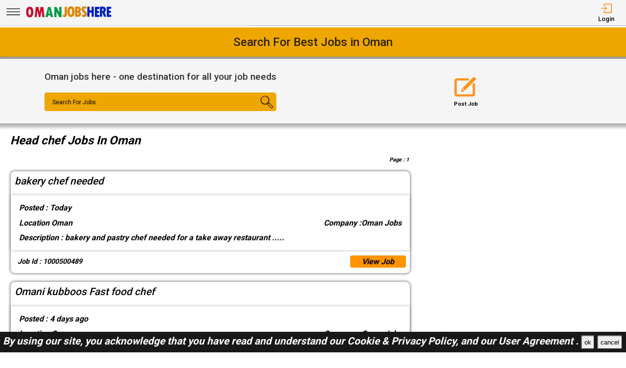

--- FILE ---
content_type: text/html; charset=UTF-8
request_url: https://omanjobshere.com/s/head-chef-jobs-in-oman
body_size: 10554
content:

<!DOCTYPE html>
<html lang="en">

<head>
    <!-- viewport tags -->
    <meta charset="UTF-8">
    <meta name="viewport" content="width=device-width, initial-scale=1.0">
    <meta http-equiv="X-UA-Compatible" content="ie=edge">
    <!-- title of the page -->
    <title>Head,chef Jobs In Oman | Head,chef Jobs vacancies openings in Oman | Oman Jobs Here</title>
    <!-- Meta tags of the page -->
    <meta name="description" content="" >
    <meta name="keywords" content="" >
    <script async src="https://pagead2.googlesyndication.com/pagead/js/adsbygoogle.js?client=ca-pub-3343079898195723"
crossorigin="anonymous"></script>    <!-- hreflang -->
    <link rel="alternate" hreflang="x-default" href="https://omanjobshere.com/" >
    <!-- favicon links -->
    <link rel="shortcut icon" href="https://omanjobshere.com/assets/img/favicon.ico" type="image/x-icon">
    <link rel="apple-touch-icon" sizes="57x57" href="https://omanjobshere.com/assets/img/favicon/apple-icon-57x57.png">
    <link rel="apple-touch-icon" sizes="60x60" href="https://omanjobshere.com/assets/img/favicon/apple-icon-60x60.png">
    <link rel="apple-touch-icon" sizes="72x72" href="https://omanjobshere.com/assets/img/favicon/apple-icon-72x72.png">
    <link rel="apple-touch-icon" sizes="76x76" href="https://omanjobshere.com/assets/img/favicon/apple-icon-76x76.png">
    <link rel="apple-touch-icon" sizes="114x114" href="https://omanjobshere.com/assets/img/favicon/apple-icon-114x114.png">
    <link rel="apple-touch-icon" sizes="120x120" href="https://omanjobshere.com/assets/img/favicon/apple-icon-120x120.png">
    <link rel="apple-touch-icon" sizes="144x144" href="https://omanjobshere.com/assets/img/favicon/apple-icon-144x144.png">
    <link rel="apple-touch-icon" sizes="152x152" href="https://omanjobshere.com/assets/img/favicon/apple-icon-152x152.png">
    <link rel="apple-touch-icon" sizes="180x180" href="https://omanjobshere.com/assets/img/favicon/apple-icon-180x180.png">
    <link rel="icon" type="image/png" sizes="192x192" href="https://omanjobshere.com/assets/img/favicon/android-icon-192x192.png">
    <link rel="icon" type="image/png" sizes="32x32" href="https://omanjobshere.com/assets/img/favicon/favicon-32x32.png">
    <link rel="icon" type="image/png" sizes="96x96" href="https://omanjobshere.com/assets/img/favicon/favicon-96x96.png">
    <link rel="icon" type="image/png" sizes="16x16" href="https://omanjobshere.com/assets/img/favicon/favicon-16x16.png">
    <meta name="msapplication-TileColor" content="rgb(238, 167, 0)">
    <meta name="msapplication-TileImage" content="https://omanjobshere.com/assets/img/favicon/ms-icon-144x144.png">
    <meta name="theme-color" content="rgb(238, 167, 0)">
    <!-- link to jquery -->
    <script src="https://omanjobshere.com/assets/js/jquery.3.4.1.min.js"></script>
    <!-- link to style sheet -->
    <link rel="stylesheet" href="https://omanjobshere.com/assets/css/style.min.css?v=0.004">
    <!-- font style -->
    <link rel="preconnect" href="https://fonts.googleapis.com">
    <link rel="preconnect" href="https://fonts.gstatic.com" crossorigin>
    <link href="https://fonts.googleapis.com/css2?family=Roboto:wght@300;400;500;700&display=swap" rel="stylesheet">
    <!-- ads block message -->
    <script async src="https://fundingchoicesmessages.google.com/i/pub-3343079898195723?ers=1" nonce="ynTaD9v1m4G-cPT8RD87aQ"></script><script nonce="ynTaD9v1m4G-cPT8RD87aQ">(function() {function signalGooglefcPresent() {if (!window.frames['googlefcPresent']) {if (document.body) {const iframe = document.createElement('iframe'); iframe.style = 'width: 0; height: 0; border: none; z-index: -1000; left: -1000px; top: -1000px;'; iframe.style.display = 'none'; iframe.name = 'googlefcPresent'; document.body.appendChild(iframe);} else {setTimeout(signalGooglefcPresent, 0);}}}signalGooglefcPresent();})();</script>

</head>

<body><header>
    <nav class="navbar-top shadow">
        <div class="left">
            <div class="bars-svg"><svg width="100%" height="100%" viewBox="0 0 512 512" version="1.1" style="fill-rule:evenodd;clip-rule:evenodd;stroke-linejoin:round;stroke-miterlimit:2;">
    <g transform="matrix(1,0,0,0.612245,2.25286,91.5482)">
        <path d="M479.5,97.75C479.5,90.989 476.139,85.5 472,85.5L42,85.5C37.861,85.5 34.5,90.989 34.5,97.75L34.5,122.25C34.5,129.011 37.861,134.5 42,134.5L472,134.5C476.139,134.5 479.5,129.011 479.5,122.25L479.5,97.75Z"/>
    </g>
    <g transform="matrix(1,0,0,0.612245,2.25286,190.548)">
        <path d="M479.5,97.75C479.5,90.989 476.139,85.5 472,85.5L42,85.5C37.861,85.5 34.5,90.989 34.5,97.75L34.5,122.25C34.5,129.011 37.861,134.5 42,134.5L472,134.5C476.139,134.5 479.5,129.011 479.5,122.25L479.5,97.75Z"/>
    </g>
    <g transform="matrix(1,0,0,0.612245,2.25286,289.548)">
        <path d="M479.5,97.75C479.5,90.989 476.139,85.5 472,85.5L42,85.5C37.861,85.5 34.5,90.989 34.5,97.75L34.5,122.25C34.5,129.011 37.861,134.5 42,134.5L472,134.5C476.139,134.5 479.5,129.011 479.5,122.25L479.5,97.75Z"/>
    </g>
</svg>
</div>
            <div class="logo-img"><a aria-label="Oman Jobs Here" href="https://omanjobshere.com/"><?xml version="1.0" encoding="utf-8"?>
<!-- Generator: Adobe Illustrator 27.0.0, SVG Export Plug-In . SVG Version: 6.00 Build 0)  -->
<svg version="1.1" id="Layer_1" xmlns="http://www.w3.org/2000/svg" xmlns:xlink="http://www.w3.org/1999/xlink" x="0px" y="0px"
	 viewBox="0 0 1136.83 196.42" style="enable-background:new 0 0 1136.83 196.42;" xml:space="preserve">
<path style="fill:#E08500;" d="M519.09,34.94h16.85c3.31,0,6,2.69,6,6v85.41c0,11.74-3.06,21.22-9.19,28.42
	c-6.12,7.21-14.23,10.81-24.33,10.81c-5.13,0-10.2-1.14-15.2-3.42c-2.16-0.98-3.56-3.12-3.56-5.49l0-15.17
	c0-4.28,4.36-7.08,8.32-5.44c1.68,0.7,3.07,1.05,4.16,1.05c7.3,0,10.95-4.63,10.95-13.9V40.94
	C513.09,37.63,515.77,34.94,519.09,34.94z"/>
<path style="fill:#E08500;" d="M594.83,164.2c-15.36,0-27.07-5.89-35.13-17.66c-8.06-11.77-12.09-28.77-12.09-50.99
	c0-20.5,4.05-36.48,12.14-47.94c8.09-11.46,19.38-17.19,33.85-17.19c15.42,0,27.21,5.75,35.37,17.23
	c8.16,11.49,12.24,27.9,12.24,49.23s-4.02,37.88-12.04,49.65C621.12,158.31,609.68,164.2,594.83,164.2z M593.78,59.27
	c-10.41,0-15.62,12.22-15.62,36.66c0,15.74,1.32,26.25,3.95,31.52c2.63,5.27,6.46,7.9,11.47,7.9c5.39,0,9.54-2.63,12.42-7.9
	c2.89-5.27,4.33-15.58,4.33-30.94C610.35,71.68,604.82,59.27,593.78,59.27z"/>
<path style="fill:#E08500;" d="M646.62,36.32c0-1.31,1.07-2.38,2.38-2.38h26.95c17.08,0,29.36,3.35,36.85,10.05
	c7.49,6.7,11.24,15.22,11.24,25.56c0,9.95-4.33,18.16-12.98,24.63c-1.41,1.05-1.24,3.2,0.31,4.01c9.9,5.21,14.85,13.94,14.85,26.2
	c0,10.98-3.84,19.84-11.52,26.56c-7.68,6.73-17.81,10.09-30.37,10.09H649c-1.31,0-2.38-1.07-2.38-2.38V36.32z M675.47,60.79v22.44
	c0,1.38,1.18,2.48,2.55,2.38c11.18-0.82,16.78-5.26,16.78-13.3c0-5.14-1.54-8.73-4.62-10.76c-2.68-1.77-6.75-2.82-12.2-3.14
	C676.62,58.33,675.47,59.43,675.47,60.79z M675.47,111.16v22.67c0,1.36,1.14,2.45,2.5,2.38c6.06-0.32,10.7-1.42,13.92-3.29
	c3.65-2.13,5.47-5.63,5.47-10.52c0-9.08-6.51-13.62-19.52-13.62l0,0C676.53,108.78,675.47,109.85,675.47,111.16z"/>
<path style="fill:#E08500;" d="M736.02,154.76v-15.87c0-4.31,4.43-7.25,8.37-5.51c5.56,2.45,10.45,3.68,14.67,3.68
	c3.62,0,6.47-1,8.57-3c2.1-2,3.14-4.65,3.14-7.95c0-2.54-0.84-4.92-2.52-7.14c-1.68-2.22-4.59-4.92-8.71-8.09
	c-9.97-7.62-17.19-14.71-21.66-21.28c-4.48-6.57-6.71-13.88-6.71-21.95c0-10.98,3.46-19.93,10.38-26.85
	c6.92-6.92,15.87-10.38,26.85-10.38c6.82,0,13.59,1.23,20.32,3.69c2.34,0.85,3.86,3.12,3.86,5.61v14.85c0,4.27-4.35,7.17-8.3,5.54
	c-4.88-2.01-9.06-3.02-12.56-3.02c-3.56,0-6.36,0.87-8.43,2.62c-2.06,1.75-3.09,4.14-3.09,7.19c0,5.33,4.79,11.33,14.38,18
	c5.71,3.94,11.5,9.47,17.38,16.62c5.87,7.14,8.81,15.41,8.81,24.8c0,10.98-3.84,20.08-11.52,27.28
	c-7.68,7.21-17.42,10.81-29.23,10.81c-6.82,0-13.59-1.36-20.31-4.08C737.46,159.4,736.02,157.18,736.02,154.76z"/>
<path style="fill:#0020BF;" d="M811.43,33.94h16.85c3.31,0,6,2.69,6,6v35.13c0,3.31,2.69,6,6,6h13.61c3.31,0,6-2.69,6-6V39.94
	c0-3.31,2.69-6,6-6h16.85c3.31,0,6,2.69,6,6v115.11c0,3.31-2.69,6-6,6h-16.85c-3.31,0-6-2.69-6-6v-40.84c0-3.31-2.69-6-6-6h-13.61
	c-3.31,0-6,2.69-6,6v40.84c0,3.31-2.69,6-6,6h-16.85c-3.31,0-6-2.69-6-6V39.94C805.43,36.63,808.12,33.94,811.43,33.94z"/>
<path style="fill:#0020BF;" d="M908.97,36.94h46.37c3.31,0,6,2.69,6,6v15.04c0,3.31-2.69,6-6,6h-17.52c-3.31,0-6,2.69-6,6v11.42
	c0,3.31,2.69,6,6,6h13.61c3.31,0,6,2.69,6,6v14.37c0,3.31-2.69,6-6,6h-13.61c-3.31,0-6,2.69-6,6v11.14c0,3.31,2.69,6,6,6h17.71
	c3.31,0,6,2.69,6,6v15.14c0,3.31-2.69,6-6,6h-46.56c-3.31,0-6-2.69-6-6V42.94C902.97,39.63,905.66,36.94,908.97,36.94z"/>
<path style="fill:#0020BF;" d="M968.29,39.94c0-3.31,2.69-6,6-6h27.61c13.58,0,24.31,3.49,32.18,10.47
	c7.87,6.98,11.81,16.47,11.81,28.47c0,6.16-1.49,12.11-4.48,17.85c-2.25,4.34-5.28,7.87-9.09,10.6c-2.24,1.61-3.09,4.54-2.06,7.1
	l17.84,44.38c1.58,3.94-1.32,8.24-5.57,8.24h-17.54c-2.45,0-4.65-1.49-5.57-3.76l-21.81-54.13h-0.48v51.89c0,3.31-2.69,6-6,6h-16.85
	c-3.31,0-6-2.69-6-6V39.94z M997.14,65.17v16.93c0,3.73,3.39,6.63,7.05,5.91c8.06-1.58,12.09-5.82,12.09-12.74
	c0-5.9-1.48-10.12-4.43-12.66c-1.78-1.53-4.27-2.64-7.47-3.31C1000.65,58.5,997.14,61.36,997.14,65.17z"/>
<g>
	<path style="fill:#C8102E;" d="M62.2,168.8c-15.36,0-27.07-5.89-35.13-17.66c-8.06-11.77-12.09-28.77-12.09-50.99
		c0-20.5,4.05-36.48,12.14-47.94c8.09-11.46,19.38-17.19,33.85-17.19c15.42,0,27.21,5.75,35.37,17.23
		c8.16,11.49,12.23,27.9,12.23,49.23s-4.02,37.88-12.04,49.65C88.49,162.91,77.05,168.8,62.2,168.8z M61.15,63.87
		c-10.41,0-15.62,12.22-15.62,36.66c0,15.74,1.32,26.25,3.95,31.52c2.63,5.27,6.46,7.9,11.47,7.9c5.39,0,9.54-2.63,12.43-7.9
		c2.89-5.27,4.33-15.58,4.33-30.94C77.72,76.28,72.2,63.87,61.15,63.87z"/>
	<path style="fill:#C8102E;" d="M141.63,38.54h31.84c1.29,0,2.39,0.92,2.63,2.19c3.63,19.22,6.71,36.52,9.24,51.91
		c0.49,3,4.81,2.99,5.28-0.02l0.49-3.05c1.27-7.68,2.63-15.17,4.09-22.47l5.19-26.4c0.25-1.26,1.35-2.16,2.63-2.16h32.64
		c1.36,0,2.51,1.02,2.66,2.37l13.86,121.76c0.18,1.59-1.06,2.98-2.66,2.98h-23.11c-1.39,0-2.55-1.06-2.67-2.44l-5.88-66.63
		c-0.27-3.08-4.67-3.32-5.29-0.3l-13.7,67.23c-0.25,1.25-1.35,2.14-2.62,2.14H181.1c-1.26,0-2.36-0.88-2.62-2.12l-14.45-67.82
		c-0.64-3.01-5.03-2.74-5.29,0.33l-5.69,67.16c-0.12,1.39-1.28,2.45-2.67,2.45H128.5c-1.59,0-2.83-1.38-2.66-2.96l13.13-121.76
		C139.12,39.57,140.26,38.54,141.63,38.54z"/>
	<path style="fill:#009A44;" d="M360.74,165.65h-24.38c-1.25,0-2.33-0.86-2.61-2.08l-3.9-17.07c-0.28-1.22-1.36-2.08-2.61-2.08
		h-26.22c-1.24,0-2.32,0.85-2.6,2.06l-4.07,17.12c-0.29,1.21-1.36,2.06-2.6,2.06h-23.83c-1.76,0-3.04-1.66-2.59-3.36l32.29-121.76
		c0.31-1.17,1.37-1.99,2.59-1.99h28.25c1.21,0,2.28,0.82,2.59,1.99l32.29,121.76C363.78,163.99,362.5,165.65,360.74,165.65z
		 M320.5,121.57c1.72,0,2.98-1.59,2.61-3.27c-3.95-17.72-6.94-34.63-8.97-50.72h-0.38c-2.15,16.55-5.12,33.46-8.9,50.73
		c-0.37,1.67,0.9,3.25,2.61,3.25H320.5z"/>
	<path style="fill:#009A44;" d="M381.46,38.54h24.8c1.01,0,1.94,0.57,2.39,1.48l29.81,59.63c1.31,2.63,5.29,1.53,5.06-1.4v0
		c-0.01-0.07-0.01-0.14-0.01-0.2V41.22c0-1.48,1.2-2.68,2.68-2.68h23.5c1.48,0,2.68,1.2,2.68,2.68v121.76c0,1.48-1.2,2.68-2.68,2.68
		h-25.28c-1.02,0-1.94-0.58-2.4-1.49l-29.47-59.26c-1.29-2.6-5.21-1.57-5.07,1.32l0.15,3.05v53.69c0,1.48-1.2,2.68-2.68,2.68h-23.5
		c-1.48,0-2.68-1.2-2.68-2.68V41.22C378.79,39.74,379.99,38.54,381.46,38.54z"/>
</g>
<path style="fill:#0020BF;" d="M1061.69,34.94h46.37c3.31,0,6,2.69,6,6v15.04c0,3.31-2.69,6-6,6h-17.52c-3.31,0-6,2.69-6,6v11.42
	c0,3.31,2.69,6,6,6h13.61c3.31,0,6,2.69,6,6v14.37c0,3.31-2.69,6-6,6h-13.61c-3.31,0-6,2.69-6,6v11.14c0,3.31,2.69,6,6,6h17.71
	c3.31,0,6,2.69,6,6v15.14c0,3.31-2.69,6-6,6h-46.56c-3.31,0-6-2.69-6-6V40.94C1055.69,37.63,1058.38,34.94,1061.69,34.94z"/>
</svg>
</a></div>
        </div>
        <div class="right">
            <ul>
                                    <li>
                        <a href="https://omanjobshere.com/pages/login.php"><i><svg version="1.1" id="Layer_1" x="0px" y="0px"
	 viewBox="0 0 250 250" style="enable-background:new 0 0 250 250;" xml:space="preserve">
<style type="text/css">
	.st0{fill:none;stroke:#000000;stroke-linecap:round;stroke-linejoin:round;stroke-miterlimit:10;}
	.st1{fill:none;stroke:#000000;stroke-linecap:round;stroke-linejoin:round;stroke-miterlimit:10;}
</style>
<polyline class="st0" points="18,126 130.5,126 99,162 130.5,126 99,90 "/>
<path class="st1" d="M81,68.25V38.47C81,32.14,84.67,27,89.19,27h142.62c4.52,0,8.19,5.14,8.19,11.47v175.06
	c0,6.33-3.67,11.47-8.19,11.47H89.19c-4.52,0-8.19-5.14-8.19-11.47v-29.78"/>
</svg>
</i>
                            <span>Login</span></a>
                    </li>
                            </ul>
        </div>
    </nav>
    <nav class="side-icons">
        <div class="overlay move-left">
            <ul>
                <li><a href="https://omanjobshere.com/">Home</a>
                </li>
                <li><a href="https://omanjobshere.com/pages/postjob.php">Post Job</a></li>
                <li><a href="https://omanjobshere.com/pages/about.php">About US</a></li>
                <li><a href="https://omanjobshere.com/pages/faq.php">FAQ's</a></li>
                <li><a href="https://omanjobshere.com/pages/privacypolicy.php">Privacy Policy</a></li>
                <li><a href="https://omanjobshere.com/pages/useragreements.php">User Agreement</a></li>
            </ul>
        </div>
    </nav>
</header>
<div id="main">
    <!-- div for displaying message -->
    <div style="display:none" class="show-message">
        <span id="show-message"></span>
    </div>

    <!-- section for slide text  -->
    <section id="index-top" class="shadow-2">
        <h1>&nbsp;</h1>
    </section>

    <!-- search-bar section start -->
    <section id="search-bar" class="shadow-2">
        <div class="left">
            <form action="https://omanjobshere.com/pages/search.php" method="GET">
                <h1>Oman jobs here - one destination for all your job needs</h1>
                <div>
                    <div class="form-group">
                        <input id="search-bar-input" required autocomplete="off" name="search-job" type="text"
                            placeholder=" ">
                        <label for="search-bar-input">Search For Jobs</label>
                    </div>
                    <button aria-label="Search Button"><i><svg version="1.1" id="Layer_3" x="0px" y="0px"
	 viewBox="0 0 250 250" style="enable-background:new 0 0 250 250;" xml:space="preserve">
<style type="text/css">
	.st0{fill:none;stroke-width:7;stroke-miterlimit:10;}
	.st1{fill-rule:evenodd;clip-rule:evenodd;stroke-width:6;stroke-miterlimit:10;}
</style>
<g>
	<path d="M91.5,34c32.26,0,58.5,26.02,58.5,58s-26.24,58-58.5,58S33,123.98,33,92S59.24,34,91.5,34 M91.5,24
		C53.67,24,23,54.44,23,92s30.67,68,68.5,68S160,129.56,160,92S129.33,24,91.5,24L91.5,24z"/>
</g>
<g>
	<path d="M156.72,140.13c0.19,0,0.55,0.04,0.83,0.32l56.37,56.47c0.16,0.16,0.23,0.33,0.23,0.53c0,0.21-0.1,0.41-0.28,0.58
		l-17.42,16.53c-0.31,0.29-0.68,0.33-0.87,0.33c-0.19,0-0.55-0.04-0.83-0.32l-56.38-56.46c-0.16-0.16-0.23-0.33-0.23-0.53
		c0-0.01,0-0.03,0-0.04c7.82-3.79,13.96-9.62,18.27-17.37C156.54,140.14,156.64,140.13,156.72,140.13 M156.72,133.13
		c-2.05,0-4.1,0.75-5.69,2.25c-4.04,7.97-9.97,13.31-17.43,16.53c-3.21,3.04-3.29,8.03-0.19,11.14l56.38,56.46
		c1.58,1.58,3.68,2.37,5.78,2.37c2.05,0,4.1-0.75,5.69-2.26l17.42-16.53c3.21-3.04,3.29-8.02,0.19-11.13l-56.37-56.47
		C160.93,133.93,158.83,133.13,156.72,133.13L156.72,133.13z"/>
</g>
<g>
	<path class="st0" d="M51.88,62.39c9.94-14.19,23.98-20.03,38.66-19.43"/>
</g>
<ellipse class="st1" cx="98.5" cy="42.25" rx="1.5" ry="1.25"/>
</svg>
</i></button>
                </div>
            </form>
        </div>
        <div class="right">
            <div>
                <a href="https://omanjobshere.com/pages/postjob.php">
                    <i>
<svg version="1.1" id="Layer_2" xmlns="http://www.w3.org/2000/svg" xmlns:xlink="http://www.w3.org/1999/xlink" x="0px" y="0px"
	 viewBox="0 0 250 250" style="enable-background:new 0 0 250 250;" xml:space="preserve">
<style type="text/css">
	.st0{fill:none;stroke:#FF931E;stroke-width:24;stroke-miterlimit:10;}
	.st1{fill:none;stroke:#FF931E;stroke-width:36;stroke-linecap:square;stroke-miterlimit:10;}
	.st2{fill:#F7931E;}
</style>
<path class="st0" d="M213,97.79v110.53c0,5.88-5.92,10.69-13.15,10.69H32.15C24.92,219,19,214.19,19,208.31V58.69
	C19,52.81,24.92,48,32.15,48H149.2"/>
<line class="st1" x1="117.09" y1="140.65" x2="213.23" y2="44.51"/>
<polygon class="st2" points="86.83,145.18 112.87,172.45 76.27,184.67 "/>
</svg>
</i>
                    <span>Post Job</span>
                </a>
            </div>
        </div>
    </section><!-- search-bar section end -->

    <section id="search-jobs">
        <div class="item item-1">
            <!-- show Recent Jobs -->
                                    <h1><b><i>Head chef Jobs In Oman<i><b></h1>            <div class="heading-title">
                <p>Page : <strong>1</strong></p>
            </div>

                        <!-- fetch job  -->
                    <div class="job-card">
        <h2> bakery chef needed</h2>
        <div class="border-circle">
            <div class="row">
                                <p title="2026-01-21 16:23:23"><strong>Posted : </strong><time datetime="2026-01-21">Today</time><span class="d-none">2026-01-21</span>
                </p>
            </div>
            <div class="row">
                <p><strong>Location</strong>
                    Oman                </p>
                <p>
                    <strong>Company :</strong>Oman Jobs                </p>
            </div>
            <div class="row">
                <p><strong>Description :</strong> bakery and pastry chef needed for a take away restaurant <b> .....</b></p>
            </div>
        </div>
        <div class="btn">
            <p><strong>Job Id : 1000500489</strong></p>
            <a href="https://omanjobshere.com/jobs/1000500489-bakery-chef-needed.html">View Job</a>
        </div>
    </div>
        <div class="job-card">
        <h2> Omani kubboos Fast food chef</h2>
        <div class="border-circle">
            <div class="row">
                                <p title="2026-01-17 14:50:15"><strong>Posted : </strong><time datetime="2026-01-17">4 days ago</time><span class="d-none">2026-01-17</span>
                </p>
            </div>
            <div class="row">
                <p><strong>Location</strong>
                    Oman                </p>
                <p>
                    <strong>Company :</strong>Oman Jobs                </p>
            </div>
            <div class="row">
                <p><strong>Description :</strong> Need a fast food chef, for Burger, Sandwich, Ragag, Salalah Fatheera, Juices, Tea <b> .....</b></p>
            </div>
        </div>
        <div class="btn">
            <p><strong>Job Id : 1000500375</strong></p>
            <a href="https://omanjobshere.com/jobs/1000500375-omani-kubboos-fast-food-chef.html">View Job</a>
        </div>
    </div>
        <div class="job-card">
        <h2> need chef</h2>
        <div class="border-circle">
            <div class="row">
                                <p title="2026-01-16 05:25:01"><strong>Posted : </strong><time datetime="2026-01-16">6 days ago</time><span class="d-none">2026-01-16</span>
                </p>
            </div>
            <div class="row">
                <p><strong>Location</strong>
                    Oman                </p>
                <p>
                    <strong>Company :</strong>Oman Jobs                </p>
            </div>
            <div class="row">
                <p><strong>Description :</strong> مطلوب طباخ لدبه خبرة يجيد عمل البرياني والمأكولا� <b> .....</b></p>
            </div>
        </div>
        <div class="btn">
            <p><strong>Job Id : 1000500352</strong></p>
            <a href="https://omanjobshere.com/jobs/1000500352-need-chef.html">View Job</a>
        </div>
    </div>
        <div class="job-card">
        <h2> BBQ STATION RESEARCH</h2>
        <div class="border-circle">
            <div class="row">
                                <p title="2026-01-14 09:45:07"><strong>Posted : </strong><time datetime="2026-01-14">7 days ago</time><span class="d-none">2026-01-14</span>
                </p>
            </div>
            <div class="row">
                <p><strong>Location</strong>
                    Oman                </p>
                <p>
                    <strong>Company :</strong>Oman Jobs                </p>
            </div>
            <div class="row">
                <p><strong>Description :</strong> urgent hiring waiters ,cdp head chef <b> .....</b></p>
            </div>
        </div>
        <div class="btn">
            <p><strong>Job Id : 1000500322</strong></p>
            <a href="https://omanjobshere.com/jobs/1000500322-bbq-station-research.html">View Job</a>
        </div>
    </div>
        <div class="job-card">
        <h2> We are looking for an experienced Shawarma and Grill Chef</h2>
        <div class="border-circle">
            <div class="row">
                                <p title="2026-01-13 05:08:43"><strong>Posted : </strong><time datetime="2026-01-13">9 days ago</time><span class="d-none">2026-01-13</span>
                </p>
            </div>
            <div class="row">
                <p><strong>Location</strong>
                    Oman                </p>
                <p>
                    <strong>Company :</strong>Oman Jobs                </p>
            </div>
            <div class="row">
                <p><strong>Description :</strong> We are looking for an experienced Shawarma and Grill Chef who can create unique and innova <b> .....</b></p>
            </div>
        </div>
        <div class="btn">
            <p><strong>Job Id : 1000500283</strong></p>
            <a href="https://omanjobshere.com/jobs/1000500283-we-are-looking-for-an-experienced-shawarma-and-grill-chef.html">View Job</a>
        </div>
    </div>
        <div class="job-card">
        <h2> Need Pakistani Experienced Chef</h2>
        <div class="border-circle">
            <div class="row">
                                <p title="2026-01-12 13:42:24"><strong>Posted : </strong><time datetime="2026-01-12">9 days ago</time><span class="d-none">2026-01-12</span>
                </p>
            </div>
            <div class="row">
                <p><strong>Location</strong>
                    Oman                </p>
                <p>
                    <strong>Company :</strong>Oman Jobs                </p>
            </div>
            <div class="row">
                <p><strong>Description :</strong> Can Cook all Varieties of Pakistani dishes <b> .....</b></p>
            </div>
        </div>
        <div class="btn">
            <p><strong>Job Id : 1000500268</strong></p>
            <a href="https://omanjobshere.com/jobs/1000500268-need-pakistani-experienced-chef.html">View Job</a>
        </div>
    </div>
        <div class="job-card">
        <h2> need chef for coffee shop in ghubrah</h2>
        <div class="border-circle">
            <div class="row">
                                <p title="2026-01-11 15:56:07"><strong>Posted : </strong><time datetime="2026-01-11">10 days ago</time><span class="d-none">2026-01-11</span>
                </p>
            </div>
            <div class="row">
                <p><strong>Location</strong>
                    Oman                </p>
                <p>
                    <strong>Company :</strong>Oman Jobs                </p>
            </div>
            <div class="row">
                <p><strong>Description :</strong> This job is in a cafe and we need someone who is compatible with our conditions. I am look <b> .....</b></p>
            </div>
        </div>
        <div class="btn">
            <p><strong>Job Id : 1000500250</strong></p>
            <a href="https://omanjobshere.com/jobs/1000500250-need-chef-for-coffee-shop-in-ghubrah.html">View Job</a>
        </div>
    </div>
        <div class="job-card">
        <h2> We need an experienced chef for a cafe in the Al Qubrah</h2>
        <div class="border-circle">
            <div class="row">
                                <p title="2026-01-11 05:28:23"><strong>Posted : </strong><time datetime="2026-01-11">11 days ago</time><span class="d-none">2026-01-11</span>
                </p>
            </div>
            <div class="row">
                <p><strong>Location</strong>
                    Oman                </p>
                <p>
                    <strong>Company :</strong>Oman Jobs                </p>
            </div>
            <div class="row">
                <p><strong>Description :</strong> Looking for an experienced chef to cook shawarma, burgers, Arabic food, and have proficien <b> .....</b></p>
            </div>
        </div>
        <div class="btn">
            <p><strong>Job Id : 1000500233</strong></p>
            <a href="https://omanjobshere.com/jobs/1000500233-we-need-an-experienced-chef-for-a-cafe-in-the-al-qubrah.html">View Job</a>
        </div>
    </div>
        <div class="job-card">
        <h2> Assistant pastry chef </h2>
        <div class="border-circle">
            <div class="row">
                                <p title="2026-01-10 13:03:22"><strong>Posted : </strong><time datetime="2026-01-10">11 days ago</time><span class="d-none">2026-01-10</span>
                </p>
            </div>
            <div class="row">
                <p><strong>Location</strong>
                    Oman                </p>
                <p>
                    <strong>Company :</strong>Oman Jobs                </p>
            </div>
            <div class="row">
                <p><strong>Description :</strong>  Job Description: Assistant Pastry Chef (Marriage Hall)
Position: Assistant Pastry Chef
 <b> .....</b></p>
            </div>
        </div>
        <div class="btn">
            <p><strong>Job Id : 1000500208</strong></p>
            <a href="https://omanjobshere.com/jobs/1000500208-assistant-pastry-chef.html">View Job</a>
        </div>
    </div>
        <div class="job-card">
        <h2> Pastry chef assistant</h2>
        <div class="border-circle">
            <div class="row">
                                <p title="2026-01-09 16:11:54"><strong>Posted : </strong><time datetime="2026-01-09">12 days ago</time><span class="d-none">2026-01-09</span>
                </p>
            </div>
            <div class="row">
                <p><strong>Location</strong>
                    Oman                </p>
                <p>
                    <strong>Company :</strong>Oman Jobs                </p>
            </div>
            <div class="row">
                <p><strong>Description :</strong> 📌 Job Description: Assistant Pastry Chef (Marriage Hall)
Position: Assistant Pastry Ch <b> .....</b></p>
            </div>
        </div>
        <div class="btn">
            <p><strong>Job Id : 1000500196</strong></p>
            <a href="https://omanjobshere.com/jobs/1000500196-pastry-chef-assistant.html">View Job</a>
        </div>
    </div>
        <div class="job-card">
        <h2> Pastry chef</h2>
        <div class="border-circle">
            <div class="row">
                                <p title="2026-01-08 17:12:19"><strong>Posted : </strong><time datetime="2026-01-08">13 days ago</time><span class="d-none">2026-01-08</span>
                </p>
            </div>
            <div class="row">
                <p><strong>Location</strong>
                    Oman                </p>
                <p>
                    <strong>Company :</strong>Oman Jobs                </p>
            </div>
            <div class="row">
                <p><strong>Description :</strong> 🍰 HIRING: PASTRY CHEF (MALE) 🍰
We are looking for an experienced Pastry Chef (Male) <b> .....</b></p>
            </div>
        </div>
        <div class="btn">
            <p><strong>Job Id : 1000500172</strong></p>
            <a href="https://omanjobshere.com/jobs/1000500172-pastry-chef.html">View Job</a>
        </div>
    </div>
        <div class="job-card">
        <h2> pizza chef &amp; pizza maker</h2>
        <div class="border-circle">
            <div class="row">
                                <p title="2026-01-07 05:18:06"><strong>Posted : </strong><time datetime="2026-01-07">15 days ago</time><span class="d-none">2026-01-07</span>
                </p>
            </div>
            <div class="row">
                <p><strong>Location</strong>
                    Oman                </p>
                <p>
                    <strong>Company :</strong>Oman Jobs                </p>
            </div>
            <div class="row">
                <p><strong>Description :</strong> looking for experienced pizza chef to run pizza shop , candidates should be experienced wi <b> .....</b></p>
            </div>
        </div>
        <div class="btn">
            <p><strong>Job Id : 1000500127</strong></p>
            <a href="https://omanjobshere.com/jobs/1000500127-pizza-chef-pizza-maker.html">View Job</a>
        </div>
    </div>
        <div class="job-card">
        <h2> Cook or chef wanted</h2>
        <div class="border-circle">
            <div class="row">
                                <p title="2026-01-07 05:15:11"><strong>Posted : </strong><time datetime="2026-01-07">15 days ago</time><span class="d-none">2026-01-07</span>
                </p>
            </div>
            <div class="row">
                <p><strong>Location</strong>
                    Oman                </p>
                <p>
                    <strong>Company :</strong>Oman Jobs                </p>
            </div>
            <div class="row">
                <p><strong>Description :</strong> Cook needed who knows how to cook rice and grilled meats <b> .....</b></p>
            </div>
        </div>
        <div class="btn">
            <p><strong>Job Id : 1000500125</strong></p>
            <a href="https://omanjobshere.com/jobs/1000500125-cook-or-chef-wanted.html">View Job</a>
        </div>
    </div>
        <div class="job-card">
        <h2> Baker / Pastry chef</h2>
        <div class="border-circle">
            <div class="row">
                                <p title="2026-01-06 12:07:22"><strong>Posted : </strong><time datetime="2026-01-06">15 days ago</time><span class="d-none">2026-01-06</span>
                </p>
            </div>
            <div class="row">
                <p><strong>Location</strong>
                    Oman                </p>
                <p>
                    <strong>Company :</strong>Oman Jobs                </p>
            </div>
            <div class="row">
                <p><strong>Description :</strong> looking to hire a baker or pastry chef at Altitude Roastery  in Al Khuwair, Muscat Oman.  <b> .....</b></p>
            </div>
        </div>
        <div class="btn">
            <p><strong>Job Id : 1000500110</strong></p>
            <a href="https://omanjobshere.com/jobs/1000500110-baker-pastry-chef.html">View Job</a>
        </div>
    </div>
        <div class="job-card">
        <h2> Commis Chef/Assistant Cook/Shawarma Maker Helper</h2>
        <div class="border-circle">
            <div class="row">
                                <p title="2026-01-05 12:37:36"><strong>Posted : </strong><time datetime="2026-01-05">16 days ago</time><span class="d-none">2026-01-05</span>
                </p>
            </div>
            <div class="row">
                <p><strong>Location</strong>
                    Oman                </p>
                <p>
                    <strong>Company :</strong>Oman Jobs                </p>
            </div>
            <div class="row">
                <p><strong>Description :</strong> We&rsquo;re Hiring: Male Shawarma Maker/ Male Shawarma Maker Helper. 

01 Male Commis Ch <b> .....</b></p>
            </div>
        </div>
        <div class="btn">
            <p><strong>Job Id : 1000500094</strong></p>
            <a href="https://omanjobshere.com/jobs/1000500094-commis-chef-assistant-cook-shawarma-maker-helper.html">View Job</a>
        </div>
    </div>
        <div class="job-card">
        <h2> Looking for CHEF for making sandwich, sambosa and pastries in general</h2>
        <div class="border-circle">
            <div class="row">
                                <p title="2026-01-05 12:35:02"><strong>Posted : </strong><time datetime="2026-01-05">16 days ago</time><span class="d-none">2026-01-05</span>
                </p>
            </div>
            <div class="row">
                <p><strong>Location</strong>
                    Oman                </p>
                <p>
                    <strong>Company :</strong>Oman Jobs                </p>
            </div>
            <div class="row">
                <p><strong>Description :</strong> Looking for CHEF for making sandwich, sambosa and pastries in general <b> .....</b></p>
            </div>
        </div>
        <div class="btn">
            <p><strong>Job Id : 1000500092</strong></p>
            <a href="https://omanjobshere.com/jobs/1000500092-looking-for-chef-for-making-sandwich-sambosa-and-pastries-in-general.html">View Job</a>
        </div>
    </div>

            <nav aria-label="Page navigation">
                <ul class="pagination">
                                                            <li  style="background:rgb(255, 148, 0)" ><a
                            href="https://omanjobshere.com/pages/search.php?search-job=Head chef&page=1">1</a>
                    </li>
                                        <li ><a
                            href="https://omanjobshere.com/pages/search.php?search-job=Head chef&page=2">2</a>
                    </li>
                                        <li ><a
                            href="https://omanjobshere.com/pages/search.php?search-job=Head chef&page=3">3</a>
                    </li>
                                        <li ><a
                            href="https://omanjobshere.com/pages/search.php?search-job=Head chef&page=4">4</a>
                    </li>
                                        <li ><a
                            href="https://omanjobshere.com/pages/search.php?search-job=Head chef&page=5">5</a>
                    </li>
                                        <li ><a
                            href="https://omanjobshere.com/pages/search.php?search-job=Head chef&page=6">6</a>
                    </li>
                                        <li ><a
                            href="https://omanjobshere.com/pages/search.php?search-job=Head chef&page=7">7</a>
                    </li>
                                        <li ><a
                            href="https://omanjobshere.com/pages/search.php?search-job=Head chef&page=8">8</a>
                    </li>
                                        <li ><a
                            href="https://omanjobshere.com/pages/search.php?search-job=Head chef&page=9">9</a>
                    </li>
                                        <li ><a
                            href="https://omanjobshere.com/pages/search.php?search-job=Head chef&page=10">10</a>
                    </li>
                                        <li ><a
                            href="https://omanjobshere.com/pages/search.php?search-job=Head chef&page=11">11</a>
                    </li>
                                        <li ><a
                            href="https://omanjobshere.com/pages/search.php?search-job=Head chef&page=12">12</a>
                    </li>
                                        <li ><a
                            href="https://omanjobshere.com/pages/search.php?search-job=Head chef&page=13">13</a>
                    </li>
                                        <li ><a
                            href="https://omanjobshere.com/pages/search.php?search-job=Head chef&page=14">14</a>
                    </li>
                                        <li ><a
                            href="https://omanjobshere.com/pages/search.php?search-job=Head chef&page=15">15</a>
                    </li>
                                                            <li>
                        <a href="https://omanjobshere.com/pages/search.php?search-job=Head chef&page=2"
                            aria-label="Next">
                            <span>Next&nbsp;&raquo;</span>
                        </a>
                    </li>
                                    </ul>
            </nav>
        </div>
        <div class="item item-2">
            
        </div>
        <div class="item item-3">
            <div class="add">
                <!-- blank -->
            </div>
        </div>
    </section>

</div> <!-- end of  mail div -->
<p id="privacy-statement" class=""
    style="z-index:999999"> By using our site, you acknowledge that you have read and understand our <a
        href="https://omanjobshere.com/pages/privacypolicy.php">Cookie &amp; Privacy Policy, </a> and our <a
        href="https://omanjobshere.com/pages/useragreements.php">User Agreement .</a> <button>ok</button> <button>cancel</button></p>

<footer>
    <div class="footer-container">
        <div class="item item-1">
            <a href="https://omanjobshere.com/">
                <img src="https://omanjobshere.com/assets/img/logo_short.webp"
                    alt="Oman Jobs Here ( OJH ) Logo">
            </a>
            <ul>
                <li><a href="https://omanjobshere.com/pages/about.php">About-us</a></li>
                <li><a href="https://omanjobshere.com/pages/faq.php">FAQ's</a></li>
                <li><a href="https://omanjobshere.com/pages/privacypolicy.php">Privacy Policy</a></li>
                <li><a href="https://omanjobshere.com/pages/useragreements.php">User Agreements</a></li>
            </ul>
        </div>
        <div class="item item-2">
            <ul>
                <li><a href="https://omanjobshere.com/">Recently Posted jobs</a></li>
                <li><a href="https://omanjobshere.com/pages/postjob.php">Post your job</a></li>
                <li><a href="https://omanjobshere.com/pages/login.php">Login</a></li>
                <li><a href="https://omanjobshere.com/pages/signup.php">Create account</a></li>
            </ul>
        </div>
        <div class="item item-3">
            <h2>Browse Jobs</h2>
            <ul>
                <li><a href="https://omanjobshere.com/s/Sales-jobs-in-Oman">Sales Jobs in Oman</a></li>
                <li><a href="https://omanjobshere.com/s/Engineer-jobs-in-Oman">Engineer Jobs in Oman</a></li>
                <li><a href="https://omanjobshere.com/s/Supervisor-jobs-in-Oman">Supervisor Jobs in Oman</a>
                </li>
                <li><a href="https://omanjobshere.com/s/Accountant-jobs-in-Oman">Accountant Jobs in Oman</a>
                </li>
                <li><a href="https://omanjobshere.com/s/Driver-jobs-in-Oman">Driver Jobs in Oman</a></li>
            </ul>
        </div>
    </div>

    <div class="copyright">
        <span><a href="https://omanjobshere.com/">Oman Jobs Here &copy; 2019-2026 ALL RIGHTS RESERVED</a></span>
    </div>
</footer>

<!-- link to main js -->
<script src="https://omanjobshere.com/assets/js/main-min.js?v=0.001"></script>
<!-- Messages response -->

<!-- Global site tag (gtag.js) - Google Analytics -->
<script async src="https://www.googletagmanager.com/gtag/js?id=G-59K0SVXC2F"></script>
<script>
    window.dataLayer = window.dataLayer || [];

    function gtag() {
        dataLayer.push(arguments);
    }
    gtag('js', new Date());

    gtag('config', 'G-59K0SVXC2F');
</script>
</body>

</html>

--- FILE ---
content_type: text/html; charset=utf-8
request_url: https://www.google.com/recaptcha/api2/aframe
body_size: 268
content:
<!DOCTYPE HTML><html><head><meta http-equiv="content-type" content="text/html; charset=UTF-8"></head><body><script nonce="wyhJCTxyLVYjS1KqyLcrJA">/** Anti-fraud and anti-abuse applications only. See google.com/recaptcha */ try{var clients={'sodar':'https://pagead2.googlesyndication.com/pagead/sodar?'};window.addEventListener("message",function(a){try{if(a.source===window.parent){var b=JSON.parse(a.data);var c=clients[b['id']];if(c){var d=document.createElement('img');d.src=c+b['params']+'&rc='+(localStorage.getItem("rc::a")?sessionStorage.getItem("rc::b"):"");window.document.body.appendChild(d);sessionStorage.setItem("rc::e",parseInt(sessionStorage.getItem("rc::e")||0)+1);localStorage.setItem("rc::h",'1769052157502');}}}catch(b){}});window.parent.postMessage("_grecaptcha_ready", "*");}catch(b){}</script></body></html>

--- FILE ---
content_type: text/css
request_url: https://omanjobshere.com/assets/css/style.min.css?v=0.004
body_size: 4498
content:
.d-none{display:none}.move-left{margin-left:-220px}.shadow{box-shadow:.02rem .03rem .01rem .02rem rgba(0,0,0,.3)}.shadow-2{box-shadow:0rem .2rem .4rem .3rem rgba(0,0,0,.3)}.no-scroll{overflow:hidden}.border-radius{border-radius:.15rem}@keyframes shake{0%{transform:translate(1px, 1px) rotate(0deg)}10%{transform:translate(-1px, -2px) rotate(-1deg)}20%{transform:translate(-3px, 0px) rotate(1deg)}30%{transform:translate(3px, 2px) rotate(0deg)}40%{transform:translate(1px, -1px) rotate(1deg)}50%{transform:translate(-1px, 2px) rotate(-1deg)}60%{transform:translate(-3px, 1px) rotate(0deg)}70%{transform:translate(3px, 1px) rotate(-1deg)}80%{transform:translate(-1px, -1px) rotate(1deg)}90%{transform:translate(1px, 2px) rotate(0deg)}100%{transform:translate(1px, -2px) rotate(-1deg)}}.shake{animation:shake .8s}html,body,:root{padding:0px;margin:0px;box-sizing:border-box;font-family:"Roboto",sans-serif;font-size:16px}@media screen and (min-width: 1450px){html,body,:root{font-size:16.5px}}@media screen and (max-width: 350px){html,body,:root{font-size:15px}}h1,h2,h3,h4,h5,h6{padding:0;margin:0;font-weight:500}.set-add-size{margin:8px 8px}.display-4{font-size:1.3rem;font-weight:500}p{padding:.2rem;margin:0;font-size:1rem;word-break:break-word}a{text-decoration:none;color:#000}ul{list-style-type:none;padding:0}input{outline:none;border:none}#main{margin-top:3.5rem;overflow-x:hidden;min-height:100vh}#loading{display:block;position:absolute;top:0;left:0;z-index:97;height:100vh;width:100%;background-color:rgba(192,192,192,.5);background-image:url("../img/load.gif");background-repeat:no-repeat;background-position:center}#privacy-statement{position:fixed;bottom:0;left:0;font-size:1.3rem;background-color:#181818;padding:.4rem;color:#fff;width:100%}@media only screen and (max-width: 768px){#privacy-statement{font-size:.7rem;padding:.2rem}}#privacy-statement a{color:#fff}#privacy-statement button{padding:.3rem;border-radius:.2rem}@media only screen and (max-width: 768px){#privacy-statement button{padding:.2rem;border-radius:.1rem}}#report-job-btn{display:block;background:red;padding:.6rem;border-radius:.2rem;margin-left:auto;color:#fff;border:none}.modal{display:none;position:fixed;z-index:1;left:0;top:0;width:100%;height:100%;overflow:auto;background-color:#000;background-color:rgba(0,0,0,.4)}.modal .modal-content{background-color:#fefefe;margin:2% auto;padding:1rem;border:1px solid #888;width:90%;max-width:576px;background-color:#eea700}.modal .modal-content label{font-size:.8rem;display:block}.modal .modal-content button{padding:.3rem;background-color:red;color:#fff;border:none}.modal .modal-content div{margin:.3rem 0}.modal .modal-content div input{border-radius:.1rem;padding:.3rem;font-size:.9rem;width:100%}.modal .modal-content div span{display:block;font-size:.8rem}.modal .modal-content div textarea{width:99%;border:.5px solid #000;border-radius:.1rem;font-size:.8rem}.modal .close-modal{color:#020202;float:right;font-size:28px;font-weight:bold}nav.navbar-top{z-index:99;display:flex;justify-content:space-between;position:fixed;top:0;width:100%;background-color:#f5f5f5}nav.navbar-top div.left{display:flex;justify-content:center;align-items:center;flex-direction:row;justify-content:start}nav.navbar-top div.left div{display:inline-block}nav.navbar-top div.left div amp-img{display:block;margin:auto;cursor:pointer}nav.navbar-top div.left div.bars-svg{width:2rem;margin-right:1rem;margin-left:.2rem;border-radius:100%}nav.navbar-top div.left div.bars-svg svg{height:auto;border-radius:50%;padding:.5rem;transition:background-color 1s ease;fill:#424242}nav.navbar-top div.left div.bars-svg :hover{background-color:rgba(0,0,0,.3);border-radius:50%}nav.navbar-top div.left div.logo-img svg{width:180px}nav.navbar-top div.right{display:flex;justify-content:center;align-items:center;flex-direction:row;justify-content:flex-end}nav.navbar-top div.right ul{margin:0}nav.navbar-top div.right ul li{display:inline-block;padding:0rem 1.5rem;font-size:.8rem;position:relative;font-weight:500}nav.navbar-top div.right ul li a{display:flex;justify-content:center;align-items:center;flex-direction:column}nav.navbar-top div.right ul li i svg{height:1.4rem}nav.navbar-top div.right ul li i svg path{stroke-width:22px}nav.navbar-top div.right ul li i svg polyline{stroke-width:17px}nav.navbar-top div.right ul li ul{position:absolute;background:#ff9400;color:#404fbf;font-weight:600;top:4rem;right:1.3rem;width:8rem;display:none;text-align:center;border-radius:5px}nav.navbar-top div.right ul li ul::before{content:"";position:absolute;background:#ff9400;top:-0.45rem;right:.27rem;height:1.3rem;width:1.3rem;z-index:99;transform:rotate(135deg)}nav.navbar-top div.right ul li ul li{display:block;font-size:.9rem;cursor:pointer;border-bottom:.05rem solid rgba(0,0,0,.3);padding:.5rem 0}nav.side-icons{position:fixed;z-index:99}nav.side-icons div.overlay{top:3.5rem;position:fixed;width:220px;background-color:#f5f5f5;height:100%;transition:margin ease-in-out .3s}nav.side-icons div ul li{padding:.6rem 1rem .6rem 2rem;cursor:pointer}nav.side-icons div ul li a{transition:all .3s ease;color:#181818}nav.side-icons div ul li :hover{padding-left:1rem;color:#404fbf}footer{background-color:#f1f1f1;margin-bottom:1rem}footer .footer-container{display:grid;grid-template-columns:1fr 1fr 1fr;padding:.8rem;grid-gap:.8rem}@media only screen and (max-width: 576px){footer .footer-container{grid-template-columns:1fr}}footer .footer-container .item h2{color:#000;margin-bottom:1rem}footer .footer-container .item ul{margin-top:0}footer .footer-container .item ul li{text-indent:.5rem;padding:.2rem 0}footer .footer-container .item ul li a{color:#000;font-size:1rem;transition:color .3s ease-in}footer .footer-container .item ul li a:hover{color:#404fbf}footer .footer-container .item.item-1 a img{height:40px;padding:8px;width:81.5px}footer .footer-container .item.item-2 a img{width:30px;padding:.5rem;height:30px}footer .copyright{text-align:center;width:100%;position:fixed;bottom:0;left:0;right:0}footer .copyright span{font-size:.65rem;background-color:#fff;padding:.1rem .3rem;border-radius:.4rem}.show-message{top:0;bottom:0;left:0;right:0;z-index:1001;position:fixed;background-color:rgba(0,0,0,.8);display:flex;justify-content:center;align-items:center;align-self:center}.show-message span#show-message{position:relative;z-index:1000;text-align:center;background-color:#fff;padding:1rem 1rem 1rem .4rem;margin-top:-30%}.show-message span#show-message::before{content:"i";z-index:1000;font-weight:bold;font-style:italic;padding:.2rem .6rem;border:.5px solid #444;color:#000;border-radius:50%;background-color:#5883f6;margin-right:.4rem}section#index-top{height:4rem;background-color:rgba(0,0,0,.3)}@media screen and (max-width: 576px){section#index-top{height:3.5rem}}section#index-top h1{display:flex;justify-content:center;align-items:center;background-color:#eea700;color:rgba(0,0,0,.8);padding:1rem;transition:all ease-in-out .3s}@media screen and (max-width: 576px){section#index-top h1{font-size:1.3rem}}@media screen and (max-width: 350px){section#index-top h1{font-size:1.1rem}}@media screen and (max-width: 250px){section#index-top h1{font-size:.95rem}}div.heading-title{padding:1rem 0}div.heading-title h1{font-size:1.3rem}div.heading-title p{float:right;font-size:.7rem}section#login-bar,section#signup-bar,section#post-job,section#reset-password,section#new-password,section#edit-post{display:flex;justify-content:center;align-items:center;margin-top:2rem;margin-bottom:2rem;flex-direction:column}@media screen and (max-width: 576px){section#login-bar,section#signup-bar,section#post-job,section#reset-password,section#new-password,section#edit-post{padding:1.3rem}}section#login-bar h1,section#signup-bar h1,section#post-job h1,section#reset-password h1,section#new-password h1,section#edit-post h1{font-size:1.2rem}section#login-bar p a,section#signup-bar p a,section#post-job p a,section#reset-password p a,section#new-password p a,section#edit-post p a{font-size:1.3rem;color:#404fbf}section#login-bar form,section#signup-bar form,section#post-job form,section#reset-password form,section#new-password form,section#edit-post form{padding:1rem;display:grid;grid-template-columns:1fr;grid-row-gap:1.6rem;width:98%;max-width:560px;background-color:#eea700;transition:all ease .3s}section#login-bar form .mobile,section#signup-bar form .mobile,section#post-job form .mobile,section#reset-password form .mobile,section#new-password form .mobile,section#edit-post form .mobile{display:grid;grid-template-columns:1fr 4fr;grid-column-gap:.2rem}@media screen and (max-width: 576px){section#login-bar form .mobile,section#signup-bar form .mobile,section#post-job form .mobile,section#reset-password form .mobile,section#new-password form .mobile,section#edit-post form .mobile{grid-template-columns:1.2fr 3fr}}@media screen and (max-width: 350px){section#login-bar form .mobile,section#signup-bar form .mobile,section#post-job form .mobile,section#reset-password form .mobile,section#new-password form .mobile,section#edit-post form .mobile{grid-template-columns:1fr 1fr}}section#login-bar form .mobile select,section#signup-bar form .mobile select,section#post-job form .mobile select,section#reset-password form .mobile select,section#new-password form .mobile select,section#edit-post form .mobile select{width:100%}section#login-bar form .form-group,section#signup-bar form .form-group,section#post-job form .form-group,section#reset-password form .form-group,section#new-password form .form-group,section#edit-post form .form-group{position:relative}section#login-bar form .form-group span,section#signup-bar form .form-group span,section#post-job form .form-group span,section#reset-password form .form-group span,section#new-password form .form-group span,section#edit-post form .form-group span{font-size:.8rem}section#login-bar form .form-group.signup_agreement a,section#signup-bar form .form-group.signup_agreement a,section#post-job form .form-group.signup_agreement a,section#reset-password form .form-group.signup_agreement a,section#new-password form .form-group.signup_agreement a,section#edit-post form .form-group.signup_agreement a{color:blue;font-weight:bold}section#login-bar form .form-group select,section#signup-bar form .form-group select,section#post-job form .form-group select,section#reset-password form .form-group select,section#new-password form .form-group select,section#edit-post form .form-group select{display:block;padding:.5rem;border:none;width:100%}section#login-bar form .form-group text-area,section#signup-bar form .form-group text-area,section#post-job form .form-group text-area,section#reset-password form .form-group text-area,section#new-password form .form-group text-area,section#edit-post form .form-group text-area{padding:.5rem;border:none}section#login-bar form .form-group input,section#signup-bar form .form-group input,section#post-job form .form-group input,section#reset-password form .form-group input,section#new-password form .form-group input,section#edit-post form .form-group input{width:-moz-available;width:stretch;width:-webkit-fill-available;padding:.5rem;background:#fff;font-size:1rem}section#login-bar form .form-group input:not(:-moz-placeholder-shown)+label, section#signup-bar form .form-group input:not(:-moz-placeholder-shown)+label, section#post-job form .form-group input:not(:-moz-placeholder-shown)+label, section#reset-password form .form-group input:not(:-moz-placeholder-shown)+label, section#new-password form .form-group input:not(:-moz-placeholder-shown)+label, section#edit-post form .form-group input:not(:-moz-placeholder-shown)+label{margin-top:-1rem;margin-left:-0.56rem;font-size:.8rem;font-weight:500}section#login-bar form .form-group input:focus+label,section#login-bar form .form-group input:not(:placeholder-shown)+label,section#signup-bar form .form-group input:focus+label,section#signup-bar form .form-group input:not(:placeholder-shown)+label,section#post-job form .form-group input:focus+label,section#post-job form .form-group input:not(:placeholder-shown)+label,section#reset-password form .form-group input:focus+label,section#reset-password form .form-group input:not(:placeholder-shown)+label,section#new-password form .form-group input:focus+label,section#new-password form .form-group input:not(:placeholder-shown)+label,section#edit-post form .form-group input:focus+label,section#edit-post form .form-group input:not(:placeholder-shown)+label{margin-top:-1rem;margin-left:-0.56rem;font-size:.8rem;font-weight:500}section#login-bar form .form-group.submit input,section#signup-bar form .form-group.submit input,section#post-job form .form-group.submit input,section#reset-password form .form-group.submit input,section#new-password form .form-group.submit input,section#edit-post form .form-group.submit input{width:6rem;display:block;cursor:pointer}section#login-bar form .form-group label,section#signup-bar form .form-group label,section#post-job form .form-group label,section#reset-password form .form-group label,section#new-password form .form-group label,section#edit-post form .form-group label{position:absolute;font-size:.75rem;transition:all ease .4s;margin-bottom:.3rem;margin-top:.6rem;left:.5rem;font-size:.8rem;cursor:text}section#reset-password .form-group button,section#new-password .form-group button{padding:.5rem;border:none}section#reset-password .form-group.reset-password p,section#new-password .form-group.reset-password p{font-size:.8rem}section#signup-bar form .date label{font-size:.8rem}section#signup-bar form .date select{outline:none;border:none;padding:.5rem}section#signup-bar form .date select option{margin-top:10px}section#signup-bar form .duo{display:grid;grid-template-columns:1fr 1fr;grid-column-gap:1rem}@media screen and (max-width: 576px){section#signup-bar form .duo{grid-template-columns:1fr;grid-row-gap:1.6rem}}section#post-job form .jExperience::after,section#edit-post form .jExperience::after{content:"Years";position:absolute;top:.5rem;right:.5rem}section#post-job form .jSalary::after,section#edit-post form .jSalary::after{content:"AED";position:absolute;top:.5rem;right:.5rem}section#post-job form div.form-group textarea,section#edit-post form div.form-group textarea{width:99%;font-size:.9rem}section#post-job form .duo,section#edit-post form .duo{display:grid;grid-template-columns:1fr 1fr;grid-column-gap:1rem}@media screen and (max-width: 576px){section#post-job form .duo,section#edit-post form .duo{grid-template-columns:1fr;grid-row-gap:1.6rem}}section#post-job form div label span,section#edit-post form div label span{color:#eea700;font-weight:bold}.insert-text{display:inline;margin-right:.4rem;border:1px solid #000;padding:.3rem;border-radius:.3rem;line-height:2.5rem;transition:.2s ease}.insert-text:hover{background:#ff9400;color:#000;padding:.35rem;border-radius:.2rem}.autocomplete-items{position:absolute;border:1px solid #d4d4d4;border-bottom:none;border-top:none;z-index:99;top:100%;left:0;right:0}.autocomplete-items div{padding:10px;cursor:pointer;background-color:#fff;border-bottom:.5px solid #d4d4d4}.autocomplete-items div:hover{background-color:#e9e9e9}.autocomplete-active{background-color:#1e90ff;color:#fff}section#view-job,section#recent-jobs,section#search-jobs{margin:auto;display:grid;grid-template-columns:1fr 1fr 1fr 1fr 1fr 1fr;grid-template-areas:"box-1 box-1 box-1 box-1 box-2 box-2" "box-1 box-1 box-1 box-1 box-3 box-3";grid-gap:1.3rem;max-width:1600px;padding:1.3rem}@media screen and (max-width: 992px){section#view-job,section#recent-jobs,section#search-jobs{grid-gap:1rem;padding:1rem}}section#view-job .item-1,section#recent-jobs .item-1,section#search-jobs .item-1{grid-area:box-1;width:100%}section#view-job .item-1 .img-fluid,section#recent-jobs .item-1 .img-fluid,section#search-jobs .item-1 .img-fluid{width:auto;max-height:300px;margin-left:-0.8rem;border-radius:5px;cursor:pointer;transition:.3s}section#view-job .item-1 .img-fluid:hover,section#recent-jobs .item-1 .img-fluid:hover,section#search-jobs .item-1 .img-fluid:hover{opacity:.8}section#view-job .item-2,section#recent-jobs .item-2,section#search-jobs .item-2{grid-area:box-2}section#view-job .item-3,section#recent-jobs .item-3,section#search-jobs .item-3{grid-area:box-3}@media screen and (max-width: 768px){section#view-job,section#recent-jobs,section#search-jobs{display:flex;flex-direction:column;grid-gap:0;padding:.6rem}section#view-job .item,section#recent-jobs .item,section#search-jobs .item{height:auto;grid-area:none}section#view-job .item-1,section#recent-jobs .item-1,section#search-jobs .item-1{order:2}section#view-job .item-2,section#recent-jobs .item-2,section#search-jobs .item-2{order:1}section#view-job .item-3,section#recent-jobs .item-3,section#search-jobs .item-3{order:3}}section#search-bar{background-color:#f5f5f5;display:grid;grid-template-columns:repeat(auto-fit, minmax(450px, 1fr));min-height:100px;padding:1rem}@media screen and (max-width: 576px){section#search-bar{grid-template-columns:repeat(auto-fit, minmax(300px, 1fr))}}@media screen and (max-width: 350px){section#search-bar{grid-template-columns:repeat(auto-fit, minmax(220px, 1fr))}}section#search-bar div.left{display:flex;justify-content:center;align-items:center;flex-direction:column}section#search-bar div.left form h1{font-size:1.2rem;color:rgba(0,0,0,.8);margin-bottom:1.3rem}@media screen and (max-width: 576px){section#search-bar div.left form h1{font-size:.9rem}}section#search-bar div.left form div{display:flex;flex-direction:row;background-color:#eea700;border-radius:.3rem}section#search-bar div.left form div .form-group{flex-direction:column;position:relative;font-size:1.2rem;width:100%}section#search-bar div.left form div .form-group input{width:-moz-fit-content;width:fit-content;position:relative;outline:none;border:none;background:none;padding:.7rem .7rem .7rem .7rem;width:100%;color:rgba(0,0,0,.8)}section#search-bar div.left form div .form-group input:not(:-moz-placeholder-shown)+label{margin-top:-0.9rem;margin-left:0rem;font-size:.6rem;font-weight:500}section#search-bar div.left form div .form-group input:focus+label,section#search-bar div.left form div .form-group input:valid+label,section#search-bar div.left form div .form-group input:not(:placeholder-shown)+label{margin-top:-0.9rem;margin-left:0rem;font-size:.6rem;font-weight:500}section#search-bar div.left form div .form-group label{position:absolute;font-size:.75rem;margin-left:1rem;margin-top:.8rem;transition:all ease .4s}section#search-bar div.left form div button{align-self:flex-end;outline:none;border:none;background:none;width:20%;cursor:pointer;margin-left:1rem;position:relative}section#search-bar div.left form div button :focus{outline:none;box-shadow:none;border:none}section#search-bar div.left form div button svg{position:absolute;fill:#000;stroke:#000;height:2rem;bottom:.1rem;right:.2rem}section#search-bar div.left form div button svg:hover{fill:#404fbf;stroke:#404fbf;transition:all ease .4s}section#search-bar div.right{display:flex;justify-content:center;align-items:center;flex-direction:row}section#search-bar div.right div{margin:0 .5rem}section#search-bar div.right div a i svg{display:block;margin:auto;height:3rem;width:3rem}section#search-bar div.right div a span{font-size:.7rem;font-weight:bold}@media screen and (max-width: 992px){section#search-bar div.right div{margin-top:1.5rem}}section#view-job{margin:auto}section#view-job .view-job{width:96%;-webkit-user-select:none;-moz-user-select:-moz-none;user-select:none}section#view-job .view-job .j-description{line-height:1.5rem}section#view-job .view-job .j-description a{color:#6161fd}section#view-job .modal{display:none;position:fixed;z-index:10000;padding-top:100px;left:0;top:0;width:100%;height:100%;overflow:auto;background-color:#000;background-color:rgba(0,0,0,.9)}section#view-job .job-img-modal-content{margin:auto;display:block;width:80%;max-width:700px}section#view-job #job-img-caption{margin:auto;display:block;width:80%;max-width:700px;text-align:center;color:#ccc;padding:10px 0;height:150px}section#view-job .job-img-modal-content,section#view-job #job-img-caption{animation-name:zoom;animation-duration:.6s}@keyframes zoom{from{transform:scale(0)}to{transform:scale(1)}}section#view-job .job-img-close{position:absolute;top:25px;right:35px;color:#f1f1f1;font-size:40px;font-weight:bold;transition:.3s}section#view-job .job-img-close:hover,section#view-job .job-img-close:focus{color:#bbb;text-decoration:none;cursor:pointer}@media only screen and (max-width: 700px){section#view-job .job-img-modal-content{width:100%}}section#view-job .share-this{margin-left:-0.8rem;padding:1rem 0}section#view-job .share-this p{color:red}section#view-job .item{padding-left:.8rem}section#view-job h1,section#view-job h2{font-size:1.5rem;margin:.5rem 0 .5rem -0.8rem}@media screen and (max-width: 576px){section#view-job h1,section#view-job h2{font-size:1.4rem}}section#view-job hr{display:block;margin-left:-0.8rem}section#view-job p{font-size:1rem}section#view-job p strong{color:#181818}section#view-job p.j-role{font-size:1rem;line-height:0rem;margin-bottom:1rem;margin-left:-0.8rem}@media screen and (max-width: 768px){section#view-job p.j-role{line-height:1rem}}section#view-job p.j-id{font-size:1rem;text-align:right;line-height:0;color:gray}section#related-jobs{padding:1rem;max-width:1600px;display:block;margin:auto}section#related-jobs .content{display:grid;grid-template-columns:1fr 1fr;grid-gap:1.3rem;margin-top:1rem}@media screen and (max-width: 768px){section#related-jobs .content{display:flex;grid-template-columns:none;grid-gap:0;flex-direction:column}section#related-jobs .content .job-card{margin:.7rem 0}}.job-card{border:1px solid rgba(0,0,0,.3);border-radius:.6rem;transition:all .5s ease;box-shadow:0px 0px 4px 1px rgba(0,0,0,.4);position:relative}.job-card ::after{content:"";position:absolute;border-bottom-left-radius:.7rem;border-bottom-right-radius:.7rem;width:100%;height:5px;background-color:#eea700;left:0;bottom:2.5px;box-shadow:0px 2px 1px 0px #eea700;opacity:0;transition:all .3s ease-in}.job-card:hover{box-shadow:0px 0px 4px 2px rgba(0,0,0,.7)}.job-card:hover ::after{opacity:1}.job-card h1{padding:.5rem;font-size:1.3rem;margin-bottom:.6rem}@media only screen and (max-width: 576px){.job-card h1{font-size:1rem}}.job-card h2{padding:.5rem;font-size:1.3rem;margin-bottom:.6rem}@media only screen and (max-width: 576px){.job-card h2{font-size:1rem}}.job-card .border-circle{margin-bottom:.4rem;padding:.5rem .9rem;box-shadow:0px 0px 6px 0px rgba(0,0,0,.3)}.job-card .border-circle .row{display:flex;justify-content:center;align-items:center;justify-content:space-between;margin:.3rem 0}.job-card .border-circle .row p{font-size:1rem}.job-card .border-circle .row .link{color:#404fbf;font-size:.63rem}.job-card .btn{display:flex;justify-content:space-between;padding:.3rem .5rem;margin-bottom:.4rem}.job-card .btn p{display:inline;font-size:.9rem;align-self:center;border-radius:.3rem;padding:.1rem .4rem}.job-card .btn a{background-color:#ff9400;border:none;border-radius:.25rem;padding:.2rem 1.5rem}@media only screen and (max-width: 350px){.job-card .btn a{padding:.2rem 1rem}}section#recent-jobs .item-1 .job-card,section#search-jobs .item-1 .job-card{margin:1rem 0}section#recent-jobs .item-1 .add,section#search-jobs .item-1 .add{border-radius:.6rem;box-shadow:0px 0px 4px 1px rgba(0,0,0,.4);padding:.5rem}section#recent-jobs .item-1 nav ul.pagination li,section#search-jobs .item-1 nav ul.pagination li{display:inline;padding:.3rem .45rem;background-color:#404fbf;border-radius:.6rem;margin:0rem .2rem;line-height:2.5rem}@media only screen and (max-width: 992px){section#recent-jobs .item-1 nav ul.pagination li,section#search-jobs .item-1 nav ul.pagination li{padding:.3rem .45rem;font-size:.7rem;margin:0rem .1rem}}@media only screen and (max-width: 576px){section#recent-jobs .item-1 nav ul.pagination li,section#search-jobs .item-1 nav ul.pagination li{padding:.3rem .4rem;font-size:.7rem;margin:0rem .05rem}}section#recent-jobs .item-1 nav ul.pagination li a,section#search-jobs .item-1 nav ul.pagination li a{color:#fff;word-break:keep-all}#about-us,#privacy-policy,#faq,#user-agreements{padding:1.5rem}#about-us h1,#privacy-policy h1,#faq h1,#user-agreements h1{background-color:#eea700;border-radius:.3rem}#about-us h1,#about-us h2,#privacy-policy h1,#privacy-policy h2,#faq h1,#faq h2,#user-agreements h1,#user-agreements h2{font-size:1.5rem;text-transform:uppercase;font-family:cursive;padding:.3rem}#about-us p,#privacy-policy p,#faq p,#user-agreements p{margin-left:1rem}#about-us img,#privacy-policy img,#faq img,#user-agreements img{float:right;max-height:200px}@media only screen and (max-width: 768px){#about-us img,#privacy-policy img,#faq img,#user-agreements img{width:100%;height:auto;max-height:none}}#privacy-policy ul li,#faq ul li,#user-agreements ul li{line-height:1.6rem;margin-left:2rem;list-style-type:square}#faq h2{font-size:1rem;cursor:pointer}#view-user-jobs h1{font-weight:bold}#view-user-jobs .container{margin-top:1rem;display:grid;grid-template-columns:1fr 1fr;grid-gap:1rem}@media only screen and (max-width: 768px){#view-user-jobs .container{grid-template-columns:1fr}}#view-user-jobs .container .job-card .user-tab{display:flex;flex-direction:row;justify-content:space-between;padding:.8rem;background-color:#eea700}#view-user-jobs .container .job-card .user-tab p{display:inline}#view-user-jobs .container .job-card .user-tab p,#view-user-jobs .container .job-card .user-tab a{padding:.6rem;background-color:#fff;border-radius:.4rem}.job-roles-list li{font-weight:bold;padding:.3rem 0}.job-roles-list li a{color:#404fbf !important}.job-roles-list li span{font-weight:300;color:#181818;font-size:.7rem}.related-search-jobs{padding:.6rem 0}.related-search-jobs span{display:inline-block}.related-search-jobs span a{color:#fff;padding:.3rem .3rem;margin-right:.3rem;border-radius:.2rem;font-size:.9rem;line-height:2.3rem;background:#ff9400;transition:ease-in .3s}.related-search-jobs span a:hover{color:#181818}.see-also{padding:1rem 0}.see-also h2{margin-bottom:.6rem}.see-also a{font-size:1.2rem;background-color:#ff9400;color:#000;padding:.6rem .3rem;border-radius:.3rem;transition:ease background-color .3s}.see-also a:hover{background-color:#eea700}div#custom-add .img-fluid{padding:1rem;width:100%;margin-left:-1rem;border-radius:5px;cursor:pointer;transition:.3s}div#custom-add .img-fluid:hover{opacity:.8}div#custom-add .modal{display:none;position:fixed;z-index:10000;padding-top:100px;left:0;top:0;width:100%;height:100%;overflow:auto;background-color:#000;background-color:rgba(0,0,0,.9)}div#custom-add .custom-add-modal-content{margin:auto;display:block;width:80%;max-width:700px}div#custom-add .custom-add-caption{margin:auto;display:block;width:80%;max-width:700px;text-align:center;color:#ccc;padding:10px 0;height:150px}div#custom-add .custom-add-modal-content,div#custom-add .custom-add-caption{animation-name:zoom;animation-duration:.6s}@keyframes zoom{from{transform:scale(0)}to{transform:scale(1)}}div#custom-add .custom-add-close{position:absolute;top:25px;right:35px;color:#f1f1f1;font-size:40px;font-weight:bold;transition:.3s}div#custom-add .custom-add-close:hover,div#custom-add .custom-add-close:focus{color:#bbb;text-decoration:none;cursor:pointer}@media only screen and (max-width: 700px){div#custom-add .custom-add-modal-content{width:100%}}#apply-now-btn{border:none;padding:.7rem;font-size:1rem;background:#404fbf;border-radius:.2rem;cursor:pointer;outline:none;color:#fff;margin-left:-0.8rem;margin-top:1rem}#apply-now-btn a{color:#fff}.login-container{padding:30px;text-align:center;max-width:400px;margin:0 auto}.google-login-button{margin:30px 0;text-align:center}.google-btn{display:inline-flex;align-items:center;background:#fff;color:#444;padding:10px 15px;border:1px solid #ddd;border-radius:5px;box-shadow:0 2px 4px rgba(0,0,0,.1);cursor:pointer;transition:background-color .3s;text-decoration:none}.google-btn:hover{background-color:#f5f5f5}.google-btn img{width:20px;margin-right:10px}.login-info{color:#666;font-size:14px;line-height:1.5}

--- FILE ---
content_type: application/javascript; charset=utf-8
request_url: https://fundingchoicesmessages.google.com/f/AGSKWxXmFyzADtctrmqlq5YR3H6dukUSxACepL6mKBcT3sSTXM5D4489ZpRMcrcra0im31azCtGIkGh3IUb-M8WDPGtf98dOGbfS5Y3SM5-Db-ZUzXHkk-5FGXN6fPAG6-gGwHqgPByS8AOaO2CuVHfIhY6lKSpHdORnbOXUgGj8rrYUgQTQI0ZQ0XRo8uUH/__content_ad.,468x60;/ForumViewTopicBottomAD._ad_block&/150x600_
body_size: -1289
content:
window['9f7ff927-2eba-4dd4-a281-72c37f9170a2'] = true;